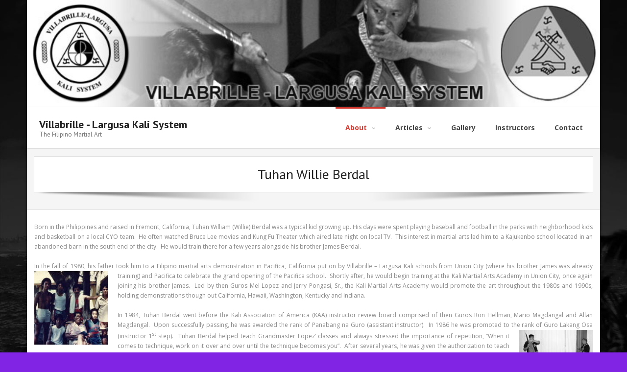

--- FILE ---
content_type: text/html; charset=UTF-8
request_url: https://villabrillelargusakali.com/about-2/tuhan-willie-berdal
body_size: 10518
content:
<!DOCTYPE html>

<html lang="en-US">
<head>
<meta charset="UTF-8" />
<meta name="viewport" content="width=device-width" />
<link rel="profile" href="//gmpg.org/xfn/11" />
<link rel="pingback" href="https://villabrillelargusakali.com/xmlrpc.php" />

<meta name='robots' content='index, follow, max-image-preview:large, max-snippet:-1, max-video-preview:-1' />
	<style>img:is([sizes="auto" i], [sizes^="auto," i]) { contain-intrinsic-size: 3000px 1500px }</style>
	
	<!-- This site is optimized with the Yoast SEO plugin v26.8 - https://yoast.com/product/yoast-seo-wordpress/ -->
	<title>Tuhan Willie Berdal - Villabrille - Largusa Kali System</title>
	<link rel="canonical" href="https://villabrillelargusakali.com/about-2/tuhan-willie-berdal" />
	<meta property="og:locale" content="en_US" />
	<meta property="og:type" content="article" />
	<meta property="og:title" content="Tuhan Willie Berdal - Villabrille - Largusa Kali System" />
	<meta property="og:description" content="Born in the Philippines and raised in Fremont, California, Tuhan William (Willie) Berdal was a typical kid growing up. His days were spent playing baseball and football in the parks with neighborhood kids and basketball on a local CYO team.&nbsp; He often watched Bruce Lee movies and Kung Fu Theater which aired late night on&#8230;Read More&#043;" />
	<meta property="og:url" content="https://villabrillelargusakali.com/about-2/tuhan-willie-berdal" />
	<meta property="og:site_name" content="Villabrille - Largusa Kali System" />
	<meta property="article:modified_time" content="2024-03-27T16:19:50+00:00" />
	<meta property="og:image" content="https://villabrillelargusakali.com/wp-content/uploads/wbkauai81-150x150.jpg" />
	<meta name="twitter:card" content="summary_large_image" />
	<meta name="twitter:label1" content="Est. reading time" />
	<meta name="twitter:data1" content="2 minutes" />
	<script type="application/ld+json" class="yoast-schema-graph">{"@context":"https://schema.org","@graph":[{"@type":"WebPage","@id":"https://villabrillelargusakali.com/about-2/tuhan-willie-berdal","url":"https://villabrillelargusakali.com/about-2/tuhan-willie-berdal","name":"Tuhan Willie Berdal - Villabrille - Largusa Kali System","isPartOf":{"@id":"https://villabrillelargusakali.com/#website"},"primaryImageOfPage":{"@id":"https://villabrillelargusakali.com/about-2/tuhan-willie-berdal#primaryimage"},"image":{"@id":"https://villabrillelargusakali.com/about-2/tuhan-willie-berdal#primaryimage"},"thumbnailUrl":"https://villabrillelargusakali.com/wp-content/uploads/wbkauai81-150x150.jpg","datePublished":"2022-04-29T22:09:02+00:00","dateModified":"2024-03-27T16:19:50+00:00","breadcrumb":{"@id":"https://villabrillelargusakali.com/about-2/tuhan-willie-berdal#breadcrumb"},"inLanguage":"en-US","potentialAction":[{"@type":"ReadAction","target":["https://villabrillelargusakali.com/about-2/tuhan-willie-berdal"]}]},{"@type":"ImageObject","inLanguage":"en-US","@id":"https://villabrillelargusakali.com/about-2/tuhan-willie-berdal#primaryimage","url":"https://villabrillelargusakali.com/wp-content/uploads/wbkauai81.jpg","contentUrl":"https://villabrillelargusakali.com/wp-content/uploads/wbkauai81.jpg","width":1428,"height":1014},{"@type":"BreadcrumbList","@id":"https://villabrillelargusakali.com/about-2/tuhan-willie-berdal#breadcrumb","itemListElement":[{"@type":"ListItem","position":1,"name":"Home","item":"https://villabrillelargusakali.com/"},{"@type":"ListItem","position":2,"name":"What is Villabrille &#8211; Largusa Kali?","item":"https://villabrillelargusakali.com/about-2"},{"@type":"ListItem","position":3,"name":"Tuhan Willie Berdal"}]},{"@type":"WebSite","@id":"https://villabrillelargusakali.com/#website","url":"https://villabrillelargusakali.com/","name":"Villabrille - Largusa Kali System","description":"The Filipino Martial Art","publisher":{"@id":"https://villabrillelargusakali.com/#organization"},"potentialAction":[{"@type":"SearchAction","target":{"@type":"EntryPoint","urlTemplate":"https://villabrillelargusakali.com/?s={search_term_string}"},"query-input":{"@type":"PropertyValueSpecification","valueRequired":true,"valueName":"search_term_string"}}],"inLanguage":"en-US"},{"@type":"Organization","@id":"https://villabrillelargusakali.com/#organization","name":"Villabrille - Largusa Kali System","url":"https://villabrillelargusakali.com/","logo":{"@type":"ImageObject","inLanguage":"en-US","@id":"https://villabrillelargusakali.com/#/schema/logo/image/","url":"https://villabrillelargusakali.com/wp-content/uploads/cropped-emblem-white-500x500-1.png","contentUrl":"https://villabrillelargusakali.com/wp-content/uploads/cropped-emblem-white-500x500-1.png","width":512,"height":512,"caption":"Villabrille - Largusa Kali System"},"image":{"@id":"https://villabrillelargusakali.com/#/schema/logo/image/"}}]}</script>
	<!-- / Yoast SEO plugin. -->


<link rel='dns-prefetch' href='//fonts.googleapis.com' />
<link rel="alternate" type="application/rss+xml" title="Villabrille - Largusa Kali System &raquo; Feed" href="https://villabrillelargusakali.com/feed" />
<link rel="alternate" type="application/rss+xml" title="Villabrille - Largusa Kali System &raquo; Comments Feed" href="https://villabrillelargusakali.com/comments/feed" />
<script type="text/javascript">
/* <![CDATA[ */
window._wpemojiSettings = {"baseUrl":"https:\/\/s.w.org\/images\/core\/emoji\/16.0.1\/72x72\/","ext":".png","svgUrl":"https:\/\/s.w.org\/images\/core\/emoji\/16.0.1\/svg\/","svgExt":".svg","source":{"concatemoji":"https:\/\/villabrillelargusakali.com\/wp-includes\/js\/wp-emoji-release.min.js?ver=6.8.3"}};
/*! This file is auto-generated */
!function(s,n){var o,i,e;function c(e){try{var t={supportTests:e,timestamp:(new Date).valueOf()};sessionStorage.setItem(o,JSON.stringify(t))}catch(e){}}function p(e,t,n){e.clearRect(0,0,e.canvas.width,e.canvas.height),e.fillText(t,0,0);var t=new Uint32Array(e.getImageData(0,0,e.canvas.width,e.canvas.height).data),a=(e.clearRect(0,0,e.canvas.width,e.canvas.height),e.fillText(n,0,0),new Uint32Array(e.getImageData(0,0,e.canvas.width,e.canvas.height).data));return t.every(function(e,t){return e===a[t]})}function u(e,t){e.clearRect(0,0,e.canvas.width,e.canvas.height),e.fillText(t,0,0);for(var n=e.getImageData(16,16,1,1),a=0;a<n.data.length;a++)if(0!==n.data[a])return!1;return!0}function f(e,t,n,a){switch(t){case"flag":return n(e,"\ud83c\udff3\ufe0f\u200d\u26a7\ufe0f","\ud83c\udff3\ufe0f\u200b\u26a7\ufe0f")?!1:!n(e,"\ud83c\udde8\ud83c\uddf6","\ud83c\udde8\u200b\ud83c\uddf6")&&!n(e,"\ud83c\udff4\udb40\udc67\udb40\udc62\udb40\udc65\udb40\udc6e\udb40\udc67\udb40\udc7f","\ud83c\udff4\u200b\udb40\udc67\u200b\udb40\udc62\u200b\udb40\udc65\u200b\udb40\udc6e\u200b\udb40\udc67\u200b\udb40\udc7f");case"emoji":return!a(e,"\ud83e\udedf")}return!1}function g(e,t,n,a){var r="undefined"!=typeof WorkerGlobalScope&&self instanceof WorkerGlobalScope?new OffscreenCanvas(300,150):s.createElement("canvas"),o=r.getContext("2d",{willReadFrequently:!0}),i=(o.textBaseline="top",o.font="600 32px Arial",{});return e.forEach(function(e){i[e]=t(o,e,n,a)}),i}function t(e){var t=s.createElement("script");t.src=e,t.defer=!0,s.head.appendChild(t)}"undefined"!=typeof Promise&&(o="wpEmojiSettingsSupports",i=["flag","emoji"],n.supports={everything:!0,everythingExceptFlag:!0},e=new Promise(function(e){s.addEventListener("DOMContentLoaded",e,{once:!0})}),new Promise(function(t){var n=function(){try{var e=JSON.parse(sessionStorage.getItem(o));if("object"==typeof e&&"number"==typeof e.timestamp&&(new Date).valueOf()<e.timestamp+604800&&"object"==typeof e.supportTests)return e.supportTests}catch(e){}return null}();if(!n){if("undefined"!=typeof Worker&&"undefined"!=typeof OffscreenCanvas&&"undefined"!=typeof URL&&URL.createObjectURL&&"undefined"!=typeof Blob)try{var e="postMessage("+g.toString()+"("+[JSON.stringify(i),f.toString(),p.toString(),u.toString()].join(",")+"));",a=new Blob([e],{type:"text/javascript"}),r=new Worker(URL.createObjectURL(a),{name:"wpTestEmojiSupports"});return void(r.onmessage=function(e){c(n=e.data),r.terminate(),t(n)})}catch(e){}c(n=g(i,f,p,u))}t(n)}).then(function(e){for(var t in e)n.supports[t]=e[t],n.supports.everything=n.supports.everything&&n.supports[t],"flag"!==t&&(n.supports.everythingExceptFlag=n.supports.everythingExceptFlag&&n.supports[t]);n.supports.everythingExceptFlag=n.supports.everythingExceptFlag&&!n.supports.flag,n.DOMReady=!1,n.readyCallback=function(){n.DOMReady=!0}}).then(function(){return e}).then(function(){var e;n.supports.everything||(n.readyCallback(),(e=n.source||{}).concatemoji?t(e.concatemoji):e.wpemoji&&e.twemoji&&(t(e.twemoji),t(e.wpemoji)))}))}((window,document),window._wpemojiSettings);
/* ]]> */
</script>
<style id='wp-emoji-styles-inline-css' type='text/css'>

	img.wp-smiley, img.emoji {
		display: inline !important;
		border: none !important;
		box-shadow: none !important;
		height: 1em !important;
		width: 1em !important;
		margin: 0 0.07em !important;
		vertical-align: -0.1em !important;
		background: none !important;
		padding: 0 !important;
	}
</style>
<link rel='stylesheet' id='wp-block-library-css' href='https://villabrillelargusakali.com/wp-includes/css/dist/block-library/style.min.css?ver=6.8.3' type='text/css' media='all' />
<style id='classic-theme-styles-inline-css' type='text/css'>
/*! This file is auto-generated */
.wp-block-button__link{color:#fff;background-color:#32373c;border-radius:9999px;box-shadow:none;text-decoration:none;padding:calc(.667em + 2px) calc(1.333em + 2px);font-size:1.125em}.wp-block-file__button{background:#32373c;color:#fff;text-decoration:none}
</style>
<style id='global-styles-inline-css' type='text/css'>
:root{--wp--preset--aspect-ratio--square: 1;--wp--preset--aspect-ratio--4-3: 4/3;--wp--preset--aspect-ratio--3-4: 3/4;--wp--preset--aspect-ratio--3-2: 3/2;--wp--preset--aspect-ratio--2-3: 2/3;--wp--preset--aspect-ratio--16-9: 16/9;--wp--preset--aspect-ratio--9-16: 9/16;--wp--preset--color--black: #000000;--wp--preset--color--cyan-bluish-gray: #abb8c3;--wp--preset--color--white: #ffffff;--wp--preset--color--pale-pink: #f78da7;--wp--preset--color--vivid-red: #cf2e2e;--wp--preset--color--luminous-vivid-orange: #ff6900;--wp--preset--color--luminous-vivid-amber: #fcb900;--wp--preset--color--light-green-cyan: #7bdcb5;--wp--preset--color--vivid-green-cyan: #00d084;--wp--preset--color--pale-cyan-blue: #8ed1fc;--wp--preset--color--vivid-cyan-blue: #0693e3;--wp--preset--color--vivid-purple: #9b51e0;--wp--preset--gradient--vivid-cyan-blue-to-vivid-purple: linear-gradient(135deg,rgba(6,147,227,1) 0%,rgb(155,81,224) 100%);--wp--preset--gradient--light-green-cyan-to-vivid-green-cyan: linear-gradient(135deg,rgb(122,220,180) 0%,rgb(0,208,130) 100%);--wp--preset--gradient--luminous-vivid-amber-to-luminous-vivid-orange: linear-gradient(135deg,rgba(252,185,0,1) 0%,rgba(255,105,0,1) 100%);--wp--preset--gradient--luminous-vivid-orange-to-vivid-red: linear-gradient(135deg,rgba(255,105,0,1) 0%,rgb(207,46,46) 100%);--wp--preset--gradient--very-light-gray-to-cyan-bluish-gray: linear-gradient(135deg,rgb(238,238,238) 0%,rgb(169,184,195) 100%);--wp--preset--gradient--cool-to-warm-spectrum: linear-gradient(135deg,rgb(74,234,220) 0%,rgb(151,120,209) 20%,rgb(207,42,186) 40%,rgb(238,44,130) 60%,rgb(251,105,98) 80%,rgb(254,248,76) 100%);--wp--preset--gradient--blush-light-purple: linear-gradient(135deg,rgb(255,206,236) 0%,rgb(152,150,240) 100%);--wp--preset--gradient--blush-bordeaux: linear-gradient(135deg,rgb(254,205,165) 0%,rgb(254,45,45) 50%,rgb(107,0,62) 100%);--wp--preset--gradient--luminous-dusk: linear-gradient(135deg,rgb(255,203,112) 0%,rgb(199,81,192) 50%,rgb(65,88,208) 100%);--wp--preset--gradient--pale-ocean: linear-gradient(135deg,rgb(255,245,203) 0%,rgb(182,227,212) 50%,rgb(51,167,181) 100%);--wp--preset--gradient--electric-grass: linear-gradient(135deg,rgb(202,248,128) 0%,rgb(113,206,126) 100%);--wp--preset--gradient--midnight: linear-gradient(135deg,rgb(2,3,129) 0%,rgb(40,116,252) 100%);--wp--preset--font-size--small: 13px;--wp--preset--font-size--medium: 20px;--wp--preset--font-size--large: 36px;--wp--preset--font-size--x-large: 42px;--wp--preset--spacing--20: 0.44rem;--wp--preset--spacing--30: 0.67rem;--wp--preset--spacing--40: 1rem;--wp--preset--spacing--50: 1.5rem;--wp--preset--spacing--60: 2.25rem;--wp--preset--spacing--70: 3.38rem;--wp--preset--spacing--80: 5.06rem;--wp--preset--shadow--natural: 6px 6px 9px rgba(0, 0, 0, 0.2);--wp--preset--shadow--deep: 12px 12px 50px rgba(0, 0, 0, 0.4);--wp--preset--shadow--sharp: 6px 6px 0px rgba(0, 0, 0, 0.2);--wp--preset--shadow--outlined: 6px 6px 0px -3px rgba(255, 255, 255, 1), 6px 6px rgba(0, 0, 0, 1);--wp--preset--shadow--crisp: 6px 6px 0px rgba(0, 0, 0, 1);}:where(.is-layout-flex){gap: 0.5em;}:where(.is-layout-grid){gap: 0.5em;}body .is-layout-flex{display: flex;}.is-layout-flex{flex-wrap: wrap;align-items: center;}.is-layout-flex > :is(*, div){margin: 0;}body .is-layout-grid{display: grid;}.is-layout-grid > :is(*, div){margin: 0;}:where(.wp-block-columns.is-layout-flex){gap: 2em;}:where(.wp-block-columns.is-layout-grid){gap: 2em;}:where(.wp-block-post-template.is-layout-flex){gap: 1.25em;}:where(.wp-block-post-template.is-layout-grid){gap: 1.25em;}.has-black-color{color: var(--wp--preset--color--black) !important;}.has-cyan-bluish-gray-color{color: var(--wp--preset--color--cyan-bluish-gray) !important;}.has-white-color{color: var(--wp--preset--color--white) !important;}.has-pale-pink-color{color: var(--wp--preset--color--pale-pink) !important;}.has-vivid-red-color{color: var(--wp--preset--color--vivid-red) !important;}.has-luminous-vivid-orange-color{color: var(--wp--preset--color--luminous-vivid-orange) !important;}.has-luminous-vivid-amber-color{color: var(--wp--preset--color--luminous-vivid-amber) !important;}.has-light-green-cyan-color{color: var(--wp--preset--color--light-green-cyan) !important;}.has-vivid-green-cyan-color{color: var(--wp--preset--color--vivid-green-cyan) !important;}.has-pale-cyan-blue-color{color: var(--wp--preset--color--pale-cyan-blue) !important;}.has-vivid-cyan-blue-color{color: var(--wp--preset--color--vivid-cyan-blue) !important;}.has-vivid-purple-color{color: var(--wp--preset--color--vivid-purple) !important;}.has-black-background-color{background-color: var(--wp--preset--color--black) !important;}.has-cyan-bluish-gray-background-color{background-color: var(--wp--preset--color--cyan-bluish-gray) !important;}.has-white-background-color{background-color: var(--wp--preset--color--white) !important;}.has-pale-pink-background-color{background-color: var(--wp--preset--color--pale-pink) !important;}.has-vivid-red-background-color{background-color: var(--wp--preset--color--vivid-red) !important;}.has-luminous-vivid-orange-background-color{background-color: var(--wp--preset--color--luminous-vivid-orange) !important;}.has-luminous-vivid-amber-background-color{background-color: var(--wp--preset--color--luminous-vivid-amber) !important;}.has-light-green-cyan-background-color{background-color: var(--wp--preset--color--light-green-cyan) !important;}.has-vivid-green-cyan-background-color{background-color: var(--wp--preset--color--vivid-green-cyan) !important;}.has-pale-cyan-blue-background-color{background-color: var(--wp--preset--color--pale-cyan-blue) !important;}.has-vivid-cyan-blue-background-color{background-color: var(--wp--preset--color--vivid-cyan-blue) !important;}.has-vivid-purple-background-color{background-color: var(--wp--preset--color--vivid-purple) !important;}.has-black-border-color{border-color: var(--wp--preset--color--black) !important;}.has-cyan-bluish-gray-border-color{border-color: var(--wp--preset--color--cyan-bluish-gray) !important;}.has-white-border-color{border-color: var(--wp--preset--color--white) !important;}.has-pale-pink-border-color{border-color: var(--wp--preset--color--pale-pink) !important;}.has-vivid-red-border-color{border-color: var(--wp--preset--color--vivid-red) !important;}.has-luminous-vivid-orange-border-color{border-color: var(--wp--preset--color--luminous-vivid-orange) !important;}.has-luminous-vivid-amber-border-color{border-color: var(--wp--preset--color--luminous-vivid-amber) !important;}.has-light-green-cyan-border-color{border-color: var(--wp--preset--color--light-green-cyan) !important;}.has-vivid-green-cyan-border-color{border-color: var(--wp--preset--color--vivid-green-cyan) !important;}.has-pale-cyan-blue-border-color{border-color: var(--wp--preset--color--pale-cyan-blue) !important;}.has-vivid-cyan-blue-border-color{border-color: var(--wp--preset--color--vivid-cyan-blue) !important;}.has-vivid-purple-border-color{border-color: var(--wp--preset--color--vivid-purple) !important;}.has-vivid-cyan-blue-to-vivid-purple-gradient-background{background: var(--wp--preset--gradient--vivid-cyan-blue-to-vivid-purple) !important;}.has-light-green-cyan-to-vivid-green-cyan-gradient-background{background: var(--wp--preset--gradient--light-green-cyan-to-vivid-green-cyan) !important;}.has-luminous-vivid-amber-to-luminous-vivid-orange-gradient-background{background: var(--wp--preset--gradient--luminous-vivid-amber-to-luminous-vivid-orange) !important;}.has-luminous-vivid-orange-to-vivid-red-gradient-background{background: var(--wp--preset--gradient--luminous-vivid-orange-to-vivid-red) !important;}.has-very-light-gray-to-cyan-bluish-gray-gradient-background{background: var(--wp--preset--gradient--very-light-gray-to-cyan-bluish-gray) !important;}.has-cool-to-warm-spectrum-gradient-background{background: var(--wp--preset--gradient--cool-to-warm-spectrum) !important;}.has-blush-light-purple-gradient-background{background: var(--wp--preset--gradient--blush-light-purple) !important;}.has-blush-bordeaux-gradient-background{background: var(--wp--preset--gradient--blush-bordeaux) !important;}.has-luminous-dusk-gradient-background{background: var(--wp--preset--gradient--luminous-dusk) !important;}.has-pale-ocean-gradient-background{background: var(--wp--preset--gradient--pale-ocean) !important;}.has-electric-grass-gradient-background{background: var(--wp--preset--gradient--electric-grass) !important;}.has-midnight-gradient-background{background: var(--wp--preset--gradient--midnight) !important;}.has-small-font-size{font-size: var(--wp--preset--font-size--small) !important;}.has-medium-font-size{font-size: var(--wp--preset--font-size--medium) !important;}.has-large-font-size{font-size: var(--wp--preset--font-size--large) !important;}.has-x-large-font-size{font-size: var(--wp--preset--font-size--x-large) !important;}
:where(.wp-block-post-template.is-layout-flex){gap: 1.25em;}:where(.wp-block-post-template.is-layout-grid){gap: 1.25em;}
:where(.wp-block-columns.is-layout-flex){gap: 2em;}:where(.wp-block-columns.is-layout-grid){gap: 2em;}
:root :where(.wp-block-pullquote){font-size: 1.5em;line-height: 1.6;}
</style>
<link rel='stylesheet' id='fancybox-for-wp-css' href='https://villabrillelargusakali.com/wp-content/plugins/fancybox-for-wordpress/assets/css/fancybox.css?ver=1.3.4' type='text/css' media='all' />
<link rel='stylesheet' id='wp-components-css' href='https://villabrillelargusakali.com/wp-includes/css/dist/components/style.min.css?ver=6.8.3' type='text/css' media='all' />
<link rel='stylesheet' id='godaddy-styles-css' href='https://villabrillelargusakali.com/wp-content/mu-plugins/vendor/wpex/godaddy-launch/includes/Dependencies/GoDaddy/Styles/build/latest.css?ver=2.0.2' type='text/css' media='all' />
<link rel='stylesheet' id='alante-thinkup-google-fonts-css' href='//fonts.googleapis.com/css?family=Open+Sans%3A300%2C400%2C600%2C700%7CPT+Sans%3A300%2C400%2C600%2C700%7CRaleway%3A300%2C400%2C600%2C700&#038;subset=latin%2Clatin-ext' type='text/css' media='all' />
<link rel='stylesheet' id='prettyPhoto-css' href='https://villabrillelargusakali.com/wp-content/themes/alante/lib/extentions/prettyPhoto/css/prettyPhoto.css?ver=3.1.6' type='text/css' media='all' />
<link rel='stylesheet' id='alante-thinkup-bootstrap-css' href='https://villabrillelargusakali.com/wp-content/themes/alante/lib/extentions/bootstrap/css/bootstrap.min.css?ver=2.3.2' type='text/css' media='all' />
<link rel='stylesheet' id='dashicons-css' href='https://villabrillelargusakali.com/wp-includes/css/dashicons.min.css?ver=6.8.3' type='text/css' media='all' />
<link rel='stylesheet' id='font-awesome-css' href='https://villabrillelargusakali.com/wp-content/themes/alante/lib/extentions/font-awesome/css/font-awesome.min.css?ver=4.7.0' type='text/css' media='all' />
<link rel='stylesheet' id='genericons-css' href='https://villabrillelargusakali.com/wp-content/themes/alante/lib/extentions/genericons/genericons.css?ver=3.0.2' type='text/css' media='all' />
<link rel='stylesheet' id='alante-thinkup-shortcodes-css' href='https://villabrillelargusakali.com/wp-content/themes/alante/styles/style-shortcodes.css?ver=1.5.1' type='text/css' media='all' />
<link rel='stylesheet' id='alante-thinkup-style-css' href='https://villabrillelargusakali.com/wp-content/themes/alante/style.css?ver=1.5.1' type='text/css' media='all' />
<link rel='stylesheet' id='tablepress-default-css' href='https://villabrillelargusakali.com/wp-content/tablepress-combined.min.css?ver=138' type='text/css' media='all' />
<link rel='stylesheet' id='alante-thinkup-responsive-css' href='https://villabrillelargusakali.com/wp-content/themes/alante/styles/style-responsive.css?ver=1.5.1' type='text/css' media='all' />
<script type="text/javascript" src="https://villabrillelargusakali.com/wp-includes/js/jquery/jquery.min.js?ver=3.7.1" id="jquery-core-js"></script>
<script type="text/javascript" src="https://villabrillelargusakali.com/wp-includes/js/jquery/jquery-migrate.min.js?ver=3.4.1" id="jquery-migrate-js"></script>
<script type="text/javascript" src="https://villabrillelargusakali.com/wp-content/plugins/fancybox-for-wordpress/assets/js/purify.min.js?ver=1.3.4" id="purify-js"></script>
<script type="text/javascript" src="https://villabrillelargusakali.com/wp-content/plugins/fancybox-for-wordpress/assets/js/jquery.fancybox.js?ver=1.3.4" id="fancybox-for-wp-js"></script>
<script type="text/javascript" src="https://villabrillelargusakali.com/wp-content/themes/alante/lib/scripts/plugins/sticky/jquery.sticky.js?ver=true" id="sticky-js"></script>
<link rel="https://api.w.org/" href="https://villabrillelargusakali.com/wp-json/" /><link rel="alternate" title="JSON" type="application/json" href="https://villabrillelargusakali.com/wp-json/wp/v2/pages/1341" /><link rel="EditURI" type="application/rsd+xml" title="RSD" href="https://villabrillelargusakali.com/xmlrpc.php?rsd" />
<link rel='shortlink' href='https://villabrillelargusakali.com/?p=1341' />
<link rel="alternate" title="oEmbed (JSON)" type="application/json+oembed" href="https://villabrillelargusakali.com/wp-json/oembed/1.0/embed?url=https%3A%2F%2Fvillabrillelargusakali.com%2Fabout-2%2Ftuhan-willie-berdal" />
<link rel="alternate" title="oEmbed (XML)" type="text/xml+oembed" href="https://villabrillelargusakali.com/wp-json/oembed/1.0/embed?url=https%3A%2F%2Fvillabrillelargusakali.com%2Fabout-2%2Ftuhan-willie-berdal&#038;format=xml" />

<!-- Fancybox for WordPress v3.3.7 -->
<style type="text/css">
	.fancybox-slide--image .fancybox-content{background-color: #FFFFFF}div.fancybox-caption{display:none !important;}
	
	img.fancybox-image{border-width:10px;border-color:#FFFFFF;border-style:solid;}
	div.fancybox-bg{background-color:rgba(102,102,102,0.3);opacity:1 !important;}div.fancybox-content{border-color:#FFFFFF}
	div#fancybox-title{background-color:#FFFFFF}
	div.fancybox-content{background-color:#FFFFFF}
	div#fancybox-title-inside{color:#333333}
	
	
	
	div.fancybox-caption p.caption-title{display:inline-block}
	div.fancybox-caption p.caption-title{font-size:14px}
	div.fancybox-caption p.caption-title{color:#333333}
	div.fancybox-caption {color:#333333}div.fancybox-caption p.caption-title {background:#fff; width:auto;padding:10px 30px;}div.fancybox-content p.caption-title{color:#333333;margin: 0;padding: 5px 0;}
</style><script type="text/javascript">
	jQuery(function () {

		var mobileOnly = false;
		
		if (mobileOnly) {
			return;
		}

		jQuery.fn.getTitle = function () { // Copy the title of every IMG tag and add it to its parent A so that fancybox can show titles
			var arr = jQuery("a[data-fancybox]");jQuery.each(arr, function() {var title = jQuery(this).children("img").attr("title") || '';var figCaptionHtml = jQuery(this).next("figcaption").html() || '';var processedCaption = figCaptionHtml;if (figCaptionHtml.length && typeof DOMPurify === 'function') {processedCaption = DOMPurify.sanitize(figCaptionHtml, {USE_PROFILES: {html: true}});} else if (figCaptionHtml.length) {processedCaption = jQuery("<div>").text(figCaptionHtml).html();}var newTitle = title;if (processedCaption.length) {newTitle = title.length ? title + " " + processedCaption : processedCaption;}if (newTitle.length) {jQuery(this).attr("title", newTitle);}});		}

		// Supported file extensions

				var thumbnails = jQuery("a:has(img)").not(".nolightbox").not('.envira-gallery-link').not('.ngg-simplelightbox').filter(function () {
			return /\.(jpe?g|png|gif|mp4|webp|bmp|pdf)(\?[^/]*)*$/i.test(jQuery(this).attr('href'))
		});
		

		// Add data-type iframe for links that are not images or videos.
		var iframeLinks = jQuery('.fancyboxforwp').filter(function () {
			return !/\.(jpe?g|png|gif|mp4|webp|bmp|pdf)(\?[^/]*)*$/i.test(jQuery(this).attr('href'))
		}).filter(function () {
			return !/vimeo|youtube/i.test(jQuery(this).attr('href'))
		});
		iframeLinks.attr({"data-type": "iframe"}).getTitle();

				// Gallery All
		thumbnails.addClass("fancyboxforwp").attr("data-fancybox", "gallery").getTitle();
		iframeLinks.attr({"data-fancybox": "gallery"}).getTitle();

		// Gallery type NONE
		
		// Call fancybox and apply it on any link with a rel atribute that starts with "fancybox", with the options set on the admin panel
		jQuery("a.fancyboxforwp").fancyboxforwp({
			loop: false,
			smallBtn: false,
			zoomOpacity: "auto",
			animationEffect: "fade",
			animationDuration: 500,
			transitionEffect: "fade",
			transitionDuration: "300",
			overlayShow: true,
			overlayOpacity: "0.3",
			titleShow: true,
			titlePosition: "inside",
			keyboard: true,
			showCloseButton: false,
			arrows: true,
			clickContent:false,
			clickSlide: "close",
			mobile: {
				clickContent: function (current, event) {
					return current.type === "image" ? "toggleControls" : false;
				},
				clickSlide: function (current, event) {
					return current.type === "image" ? "close" : "close";
				},
			},
			wheel: false,
			toolbar: true,
			preventCaptionOverlap: true,
			onInit: function() { },			onDeactivate
	: function() { },		beforeClose: function() { },			afterShow: function(instance) { jQuery( ".fancybox-image" ).on("click", function( ){ ( instance.isScaledDown() ) ? instance.scaleToActual() : instance.scaleToFit() }) },				afterClose: function() { },					caption : function( instance, item ) {var title = "";if("undefined" != typeof jQuery(this).context ){var title = jQuery(this).context.title;} else { var title = ("undefined" != typeof jQuery(this).attr("title")) ? jQuery(this).attr("title") : false;}var caption = jQuery(this).data('caption') || '';if ( item.type === 'image' && title.length ) {caption = (caption.length ? caption + '<br />' : '') + '<p class="caption-title">'+jQuery("<div>").text(title).html()+'</p>' ;}if (typeof DOMPurify === "function" && caption.length) { return DOMPurify.sanitize(caption, {USE_PROFILES: {html: true}}); } else { return jQuery("<div>").text(caption).html(); }},
		afterLoad : function( instance, current ) {var captionContent = current.opts.caption || '';var sanitizedCaptionString = '';if (typeof DOMPurify === 'function' && captionContent.length) {sanitizedCaptionString = DOMPurify.sanitize(captionContent, {USE_PROFILES: {html: true}});} else if (captionContent.length) { sanitizedCaptionString = jQuery("<div>").text(captionContent).html();}if (sanitizedCaptionString.length) { current.$content.append(jQuery('<div class=\"fancybox-custom-caption inside-caption\" style=\" position: absolute;left:0;right:0;color:#000;margin:0 auto;bottom:0;text-align:center;background-color:#FFFFFF \"></div>').html(sanitizedCaptionString)); }},
			})
		;

		/* Extra Calls */	})
</script>
<!-- END Fancybox for WordPress -->
<style type="text/css" id="custom-background-css">
body.custom-background { background-color: #8224e3; background-image: url("https://villabrillelargusakali.com/wp-content/uploads/bwwater.jpg"); background-position: left top; background-size: cover; background-repeat: no-repeat; background-attachment: fixed; }
</style>
	<link rel="icon" href="https://villabrillelargusakali.com/wp-content/uploads/cropped-emblem-white-500x500-1-32x32.png" sizes="32x32" />
<link rel="icon" href="https://villabrillelargusakali.com/wp-content/uploads/cropped-emblem-white-500x500-1-192x192.png" sizes="192x192" />
<link rel="apple-touch-icon" href="https://villabrillelargusakali.com/wp-content/uploads/cropped-emblem-white-500x500-1-180x180.png" />
<meta name="msapplication-TileImage" content="https://villabrillelargusakali.com/wp-content/uploads/cropped-emblem-white-500x500-1-270x270.png" />
</head>

<body class="wp-singular page-template-default page page-id-1341 page-child parent-pageid-18 custom-background wp-theme-alante layout-sidebar-none layout-responsive">
<div id="body-core" class="hfeed site">

	<a class="skip-link screen-reader-text" href="#content">Skip to content</a>
	<!-- .skip-link -->

	<header>

	<div id="site-header">

					<div class="custom-header"><img src="https://villabrillelargusakali.com/wp-content/uploads/cropped-banner-2.jpg" width="1600" height="298" alt=""></div>
		
		<div id="pre-header">
		<div class="wrap-safari">
	    	<div id="pre-header-core" class="main-navigation">
  
			
			
			
		</div>
		</div>
		</div>
		<!-- #pre-header -->

		<div id="header">
		<div id="header-core">

			<div id="logo">
			<a rel="home" href="https://villabrillelargusakali.com/" class="custom-logo-link"><h1 rel="home" class="site-title" title="Villabrille &#8211; Largusa Kali System">Villabrille - Largusa Kali System</h1><h2 class="site-description" title="The Filipino Martial Art">The Filipino Martial Art</h2></a>			</div>

			<div id="header-links" class="main-navigation">
				<div id="header-links-inner" class="header-links">

				<ul id="menu-site-map" class="menu"><li id="menu-item-1420" class="menu-item menu-item-type-post_type menu-item-object-page current-menu-ancestor current-menu-parent current_page_parent current_page_ancestor menu-item-has-children"><a href="https://villabrillelargusakali.com/about-2/what-is-villabrille-largusa-kali"><span>About</span></a>
<ul class="sub-menu">
	<li id="menu-item-1441" class="menu-item menu-item-type-post_type menu-item-object-page"><a href="https://villabrillelargusakali.com/about-2/what-is-villabrille-largusa-kali">What is Villabrille – Largusa Kali?</a></li>
	<li id="menu-item-1430" class="menu-item menu-item-type-post_type menu-item-object-page"><a href="https://villabrillelargusakali.com/about-2/grandmaster-floro-villabrille">Great Grandmaster Floro Villabrille</a></li>
	<li id="menu-item-1427" class="menu-item menu-item-type-post_type menu-item-object-page menu-item-has-children"><a href="https://villabrillelargusakali.com/about-2/grandmaster-ben-largusa">Grandmaster Ben Largusa</a>
	<ul class="sub-menu">
		<li id="menu-item-1425" class="menu-item menu-item-type-post_type menu-item-object-page"><a href="https://villabrillelargusakali.com/in-memoriam-ben-t-largusa-1926-2010">In Memoriam &#8211; Grandmaster Ben Largusa</a></li>
	</ul>
</li>
	<li id="menu-item-1429" class="menu-item menu-item-type-post_type menu-item-object-page menu-item-has-children"><a href="https://villabrillelargusakali.com/about-2/tuhan-mel-lopez">Grandmaster Mel Lopez</a>
	<ul class="sub-menu">
		<li id="menu-item-1891" class="menu-item menu-item-type-post_type menu-item-object-page"><a href="https://villabrillelargusakali.com/in-memoriam-mel-lopez-1940-2022">In Memoriam – Mel Lopez [1940 – 2022]</a></li>
	</ul>
</li>
	<li id="menu-item-1423" class="menu-item menu-item-type-post_type menu-item-object-page"><a href="https://villabrillelargusakali.com/news">Succession</a></li>
	<li id="menu-item-1428" class="menu-item menu-item-type-post_type menu-item-object-page"><a href="https://villabrillelargusakali.com/about-2/tuhan-james-berdal-2">Grandmaster James Berdal</a></li>
	<li id="menu-item-1431" class="menu-item menu-item-type-post_type menu-item-object-page current-menu-item page_item page-item-1341 current_page_item"><a href="https://villabrillelargusakali.com/about-2/tuhan-willie-berdal">Tuhan Willie Berdal</a></li>
</ul>
</li>
<li id="menu-item-1426" class="menu-item menu-item-type-post_type menu-item-object-page menu-item-has-children"><a href="https://villabrillelargusakali.com/ben-largusa-a-simple-man-of-kali/ben-largusa-a-simple-man-of-kali"><span>Articles</span></a>
<ul class="sub-menu">
	<li id="menu-item-1434" class="menu-item menu-item-type-post_type menu-item-object-page"><a href="https://villabrillelargusakali.com/ben-largusa-a-simple-man-of-kali/ben-largusa-a-simple-man-of-kali">Ben Largusa – A Simple Man of Kali</a></li>
	<li id="menu-item-1436" class="menu-item menu-item-type-post_type menu-item-object-page"><a href="https://villabrillelargusakali.com/ben-largusa-a-simple-man-of-kali/floro-villabrille-the-filipino-martial-arts">Floro Villabrille – The Filipino Martial Arts</a></li>
	<li id="menu-item-1435" class="menu-item menu-item-type-post_type menu-item-object-page"><a href="https://villabrillelargusakali.com/ben-largusa-a-simple-man-of-kali/ben-largusa-the-filipino-martial-arts">Ben Largusa – The Filipino Martial Arts</a></li>
	<li id="menu-item-1440" class="menu-item menu-item-type-post_type menu-item-object-page"><a href="https://villabrillelargusakali.com/ben-largusa-a-simple-man-of-kali/what-is-kali">What is Kali?</a></li>
	<li id="menu-item-1438" class="menu-item menu-item-type-post_type menu-item-object-page"><a href="https://villabrillelargusakali.com/ben-largusa-a-simple-man-of-kali/kali-and-the-migrant-filipino">Kali and the Migrant Filipino</a></li>
	<li id="menu-item-1437" class="menu-item menu-item-type-post_type menu-item-object-page"><a href="https://villabrillelargusakali.com/ben-largusa-a-simple-man-of-kali/floro-villabrille-1992-weapons-instructor-of-the-year">Floro Villabrille 1992 Weapons Instructor of the Year</a></li>
	<li id="menu-item-1439" class="menu-item menu-item-type-post_type menu-item-object-page"><a href="https://villabrillelargusakali.com/ben-largusa-a-simple-man-of-kali/the-legend-of-floro-villabrille">The Legend of Floro Villabrille</a></li>
</ul>
</li>
<li id="menu-item-1432" class="menu-item menu-item-type-post_type menu-item-object-page"><a href="https://villabrillelargusakali.com/gallery"><span>Gallery</span></a></li>
<li id="menu-item-1433" class="menu-item menu-item-type-post_type menu-item-object-page"><a href="https://villabrillelargusakali.com/instructors"><span>Instructors</span></a></li>
<li id="menu-item-1864" class="menu-item menu-item-type-post_type menu-item-object-page"><a href="https://villabrillelargusakali.com/contact"><span>Contact</span></a></li>
</ul>
				</div>
			</div>
			<!-- #header-links .main-navigation -->

			<div id="header-nav"><a class="btn-navbar collapsed" data-toggle="collapse" data-target=".nav-collapse" tabindex="0"><span class="icon-bar"></span><span class="icon-bar"></span><span class="icon-bar"></span></a></div>
		</div>

			<div id="header-responsive"><div id="header-responsive-inner" class="responsive-links nav-collapse collapse"><ul id="menu-site-map-1" class=""><li id="res-menu-item-1420" class="menu-item menu-item-type-post_type menu-item-object-page current-menu-ancestor current-menu-parent current_page_parent current_page_ancestor menu-item-has-children"><a href="https://villabrillelargusakali.com/about-2/what-is-villabrille-largusa-kali"><span>About</span></a>
<ul class="sub-menu">
	<li id="res-menu-item-1441" class="menu-item menu-item-type-post_type menu-item-object-page"><a href="https://villabrillelargusakali.com/about-2/what-is-villabrille-largusa-kali">&#45; What is Villabrille – Largusa Kali?</a></li>
	<li id="res-menu-item-1430" class="menu-item menu-item-type-post_type menu-item-object-page"><a href="https://villabrillelargusakali.com/about-2/grandmaster-floro-villabrille">&#45; Great Grandmaster Floro Villabrille</a></li>
	<li id="res-menu-item-1427" class="menu-item menu-item-type-post_type menu-item-object-page menu-item-has-children"><a href="https://villabrillelargusakali.com/about-2/grandmaster-ben-largusa">&#45; Grandmaster Ben Largusa</a>
	<ul class="sub-menu">
		<li id="res-menu-item-1425" class="menu-item menu-item-type-post_type menu-item-object-page"><a href="https://villabrillelargusakali.com/in-memoriam-ben-t-largusa-1926-2010">&#45; &#45; In Memoriam - Grandmaster Ben Largusa</a></li>
	</ul>
</li>
	<li id="res-menu-item-1429" class="menu-item menu-item-type-post_type menu-item-object-page menu-item-has-children"><a href="https://villabrillelargusakali.com/about-2/tuhan-mel-lopez">&#45; Grandmaster Mel Lopez</a>
	<ul class="sub-menu">
		<li id="res-menu-item-1891" class="menu-item menu-item-type-post_type menu-item-object-page"><a href="https://villabrillelargusakali.com/in-memoriam-mel-lopez-1940-2022">&#45; &#45; In Memoriam – Mel Lopez [1940 – 2022]</a></li>
	</ul>
</li>
	<li id="res-menu-item-1423" class="menu-item menu-item-type-post_type menu-item-object-page"><a href="https://villabrillelargusakali.com/news">&#45; Succession</a></li>
	<li id="res-menu-item-1428" class="menu-item menu-item-type-post_type menu-item-object-page"><a href="https://villabrillelargusakali.com/about-2/tuhan-james-berdal-2">&#45; Grandmaster James Berdal</a></li>
	<li id="res-menu-item-1431" class="menu-item menu-item-type-post_type menu-item-object-page current-menu-item page_item page-item-1341 current_page_item"><a href="https://villabrillelargusakali.com/about-2/tuhan-willie-berdal">&#45; Tuhan Willie Berdal</a></li>
</ul>
</li>
<li id="res-menu-item-1426" class="menu-item menu-item-type-post_type menu-item-object-page menu-item-has-children"><a href="https://villabrillelargusakali.com/ben-largusa-a-simple-man-of-kali/ben-largusa-a-simple-man-of-kali"><span>Articles</span></a>
<ul class="sub-menu">
	<li id="res-menu-item-1434" class="menu-item menu-item-type-post_type menu-item-object-page"><a href="https://villabrillelargusakali.com/ben-largusa-a-simple-man-of-kali/ben-largusa-a-simple-man-of-kali">&#45; Ben Largusa – A Simple Man of Kali</a></li>
	<li id="res-menu-item-1436" class="menu-item menu-item-type-post_type menu-item-object-page"><a href="https://villabrillelargusakali.com/ben-largusa-a-simple-man-of-kali/floro-villabrille-the-filipino-martial-arts">&#45; Floro Villabrille – The Filipino Martial Arts</a></li>
	<li id="res-menu-item-1435" class="menu-item menu-item-type-post_type menu-item-object-page"><a href="https://villabrillelargusakali.com/ben-largusa-a-simple-man-of-kali/ben-largusa-the-filipino-martial-arts">&#45; Ben Largusa – The Filipino Martial Arts</a></li>
	<li id="res-menu-item-1440" class="menu-item menu-item-type-post_type menu-item-object-page"><a href="https://villabrillelargusakali.com/ben-largusa-a-simple-man-of-kali/what-is-kali">&#45; What is Kali?</a></li>
	<li id="res-menu-item-1438" class="menu-item menu-item-type-post_type menu-item-object-page"><a href="https://villabrillelargusakali.com/ben-largusa-a-simple-man-of-kali/kali-and-the-migrant-filipino">&#45; Kali and the Migrant Filipino</a></li>
	<li id="res-menu-item-1437" class="menu-item menu-item-type-post_type menu-item-object-page"><a href="https://villabrillelargusakali.com/ben-largusa-a-simple-man-of-kali/floro-villabrille-1992-weapons-instructor-of-the-year">&#45; Floro Villabrille 1992 Weapons Instructor of the Year</a></li>
	<li id="res-menu-item-1439" class="menu-item menu-item-type-post_type menu-item-object-page"><a href="https://villabrillelargusakali.com/ben-largusa-a-simple-man-of-kali/the-legend-of-floro-villabrille">&#45; The Legend of Floro Villabrille</a></li>
</ul>
</li>
<li id="res-menu-item-1432" class="menu-item menu-item-type-post_type menu-item-object-page"><a href="https://villabrillelargusakali.com/gallery"><span>Gallery</span></a></li>
<li id="res-menu-item-1433" class="menu-item menu-item-type-post_type menu-item-object-page"><a href="https://villabrillelargusakali.com/instructors"><span>Instructors</span></a></li>
<li id="res-menu-item-1864" class="menu-item menu-item-type-post_type menu-item-object-page"><a href="https://villabrillelargusakali.com/contact"><span>Contact</span></a></li>
</ul></div></div>
		</div>
		<!-- #header -->
		</div>
		
	</header>
	<!-- header -->

	<div id="intro" class="option1"><div id="intro-core"><h1 class="page-title"><span><span>Tuhan Willie Berdal</span></span></h1></div><div class="action-shadow"></div></div>
		
	<div id="content">
	<div id="content-core">

		<div id="main">
		
		<div id="main-core">
			
				
		<article id="post-1341" class="post-1341 page type-page status-publish hentry">

		<p class="text-align: justify;" style="text-align: justify;">Born in the Philippines and raised in Fremont, California, Tuhan William (Willie) Berdal was a typical kid growing up. His days were spent playing baseball and football in the parks with neighborhood kids and basketball on a local CYO team.&nbsp; He often watched Bruce Lee movies and Kung Fu Theater which aired late night on local TV.&nbsp; This interest in martial arts led him to a Kajukenbo school located in an abandoned barn in the south end of the city.&nbsp; He would train there for a few years alongside his brother James Berdal.</p>
<p class="text-align: justify;" style="text-align: justify;">In the fall of 1980, his father took him to a Filipino martial arts demonstration in Pacifica, California put on by Villabrille – Largusa Kali schools from Union City (where his brother James was already training) and Pacifica to celebrate the grand opening of the Pacifica school.&nbsp; Shortly after, he would <img decoding="async" class="alignleft wp-image-1357 size-thumbnail" src="https://villabrillelargusakali.com/wp-content/uploads/wbkauai81-150x150.jpg" alt="" width="150" height="150">begin training at the Kali Martial Arts Academy in Union City, once again joining his brother James.&nbsp; Led by then Guros Mel Lopez and Jerry Pongasi, Sr., the Kali Martial Arts Academy would promote the art throughout the 1980s and 1990s, holding demonstrations though out California, Hawaii, Washington, Kentucky and Indiana.</p>
<p style="text-align: justify;">In 1984, Tuhan Berdal went before the Kali Association of America (KAA) instructor review board comprised of then Guros Ron Hellman, Mario Magdangal and Allan Magdangal.<span class="Apple-converted-space">&nbsp; </span>Upon successfully passing, he was awarded the rank of Panabang na Guro (assistant instructor).<span class="Apple-converted-space">&nbsp; </span>In 1986 he was promoted to the rank of <img decoding="async" class="alignright wp-image-1358 size-thumbnail" src="https://villabrillelargusakali.com/wp-content/uploads/wmnp-e1651255875526-150x93.jpg" alt="" width="150" height="93">Guro Lakang Osa (instructor 1<sup>st</sup> step).<span class="Apple-converted-space">&nbsp; </span>Tuhan Berdal helped teach Grandmaster Lopez’ classes and always stressed the importance of repetition, “When it comes to technique, work on it over and over until the technique becomes you”.<span class="Apple-converted-space">&nbsp; </span>After several years, he was given the authorization to teach the Villabrille-Largusa Kali system under the guidelines of the KAA and in 2003 he was promoted to the rank of professor. <span class="Apple-converted-space">&nbsp;</span></p>
<p style="text-align: justify;">In 2001, life would take Tuhan Berdal, his wife Mary and their family to Antioch, California and in 2005 Dayton, Nevada.<span class="Apple-converted-space">&nbsp; </span>In 2010 they moved back to the bay area and soon after, he began teaching a select group of students.<span class="Apple-converted-space">&nbsp; &nbsp;</span></p>
<p style="text-align: justify;">Tuhan Willie Berdal appreciates the lessons handed down from the late, great Grandmasters Villabrille, Largusa, and Lopez and is honored to serve as the master of the Villabrille – Largusa Kali System.<span class="Apple-converted-space">&nbsp; </span>Along with Grandmaster James Berdal, he “will continue passing onto others the physical, mental and spiritual aspects of this art given to me”.<span class="Apple-converted-space">&nbsp;</span></p>


<p></p>
		
		</article>
				
			

		</div><!-- #main-core -->
		</div><!-- #main -->

			</div>
	</div><!-- #content -->

	
	<footer>
		<!-- #footer -->		
		<div id="sub-footer">
		<div id="sub-footer-core">	
		
			<div class="copyright">
			Developed by <a href="//www.thinkupthemes.com/" target="_blank">Think Up Themes Ltd</a>. Powered by <a href="//www.wordpress.org/" target="_blank">WordPress</a>.			</div>
			<!-- .copyright -->

						<div id="footer-menu" class="sub-footer-links"><ul id="menu-site-map-2" class="menu"><li id="menu-item-1420" class="menu-item menu-item-type-post_type menu-item-object-page current-menu-ancestor current-menu-parent current_page_parent current_page_ancestor menu-item-1420"><a href="https://villabrillelargusakali.com/about-2/what-is-villabrille-largusa-kali">About</a></li>
<li id="menu-item-1426" class="menu-item menu-item-type-post_type menu-item-object-page menu-item-1426"><a href="https://villabrillelargusakali.com/ben-largusa-a-simple-man-of-kali/ben-largusa-a-simple-man-of-kali">Articles</a></li>
<li id="menu-item-1432" class="menu-item menu-item-type-post_type menu-item-object-page menu-item-1432"><a href="https://villabrillelargusakali.com/gallery">Gallery</a></li>
<li id="menu-item-1433" class="menu-item menu-item-type-post_type menu-item-object-page menu-item-1433"><a href="https://villabrillelargusakali.com/instructors">Instructors</a></li>
<li id="menu-item-1864" class="menu-item menu-item-type-post_type menu-item-object-page menu-item-1864"><a href="https://villabrillelargusakali.com/contact">Contact</a></li>
</ul></div>						<!-- #footer-menu -->

		</div>
		</div>
	</footer><!-- footer -->

</div><!-- #body-core -->

<script type="speculationrules">
{"prefetch":[{"source":"document","where":{"and":[{"href_matches":"\/*"},{"not":{"href_matches":["\/wp-*.php","\/wp-admin\/*","\/wp-content\/uploads\/*","\/wp-content\/*","\/wp-content\/plugins\/*","\/wp-content\/themes\/alante\/*","\/*\\?(.+)"]}},{"not":{"selector_matches":"a[rel~=\"nofollow\"]"}},{"not":{"selector_matches":".no-prefetch, .no-prefetch a"}}]},"eagerness":"conservative"}]}
</script>
<script type="text/javascript" src="https://villabrillelargusakali.com/wp-includes/js/imagesloaded.min.js?ver=5.0.0" id="imagesloaded-js"></script>
<script type="text/javascript" src="https://villabrillelargusakali.com/wp-content/themes/alante/lib/extentions/prettyPhoto/js/jquery.prettyPhoto.js?ver=3.1.6" id="prettyPhoto-js"></script>
<script type="text/javascript" src="https://villabrillelargusakali.com/wp-content/themes/alante/lib/scripts/plugins/waypoints/waypoints.min.js?ver=2.0.3" id="waypoints-js"></script>
<script type="text/javascript" src="https://villabrillelargusakali.com/wp-content/themes/alante/lib/scripts/plugins/waypoints/waypoints-sticky.min.js?ver=2.0.3" id="waypoints-sticky-js"></script>
<script type="text/javascript" src="https://villabrillelargusakali.com/wp-content/themes/alante/lib/extentions/bootstrap/js/bootstrap.js?ver=2.3.2" id="alante-thinkup-bootstrap-js"></script>
<script type="text/javascript" src="https://villabrillelargusakali.com/wp-content/themes/alante/lib/scripts/main-frontend.js?ver=1.5.1" id="alante-thinkup-frontend-js"></script>

</body>
</html>